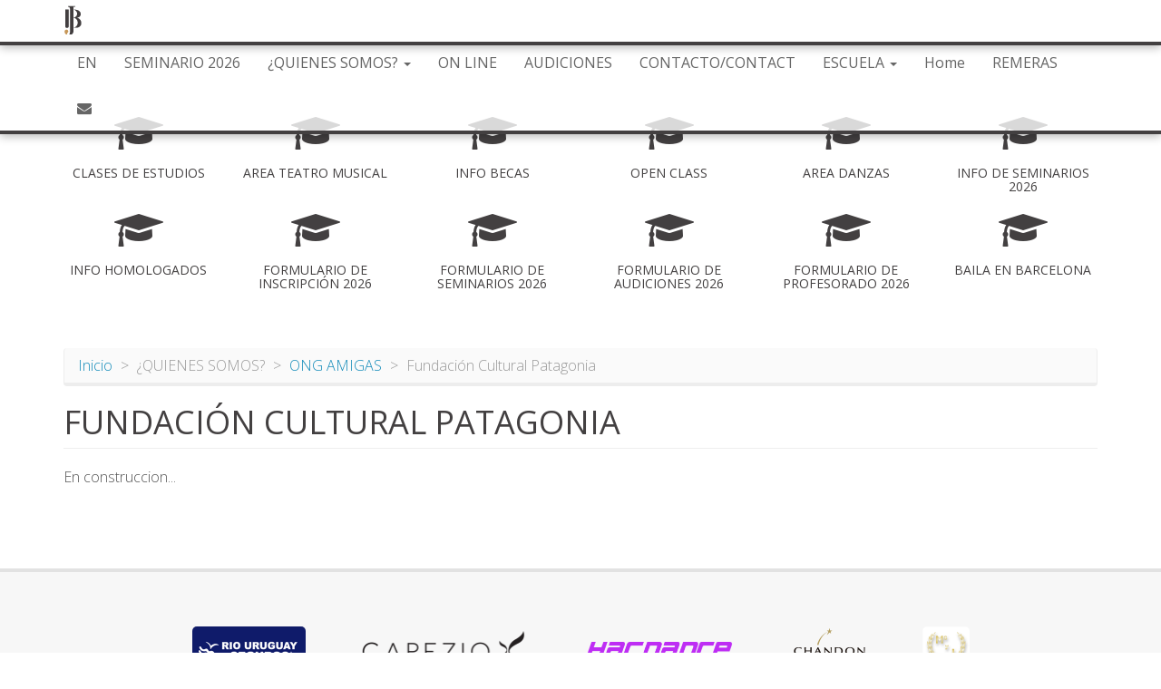

--- FILE ---
content_type: text/html; charset=utf-8
request_url: http://fundacionjuliobocca.org.ar/es/quienes-somos/ong-amigas/fundacion-cultural-patagonia
body_size: 13240
content:
<!DOCTYPE html>
<html lang="es" dir="ltr" prefix="content: http://purl.org/rss/1.0/modules/content/ dc: http://purl.org/dc/terms/ foaf: http://xmlns.com/foaf/0.1/ og: http://ogp.me/ns# rdfs: http://www.w3.org/2000/01/rdf-schema# sioc: http://rdfs.org/sioc/ns# sioct: http://rdfs.org/sioc/types# skos: http://www.w3.org/2004/02/skos/core# xsd: http://www.w3.org/2001/XMLSchema#">
<head>
<!-- Google Tag Manager -->
<script>(function(w,d,s,l,i){w[l]=w[l]||[];w[l].push({'gtm.start':
new Date().getTime(),event:'gtm.js'});var f=d.getElementsByTagName(s)[0],
j=d.createElement(s),dl=l!='dataLayer'?'&l='+l:'';j.async=true;j.src=
'https://www.googletagmanager.com/gtm.js?id='+i+dl;f.parentNode.insertBefore(j,f);
})(window,document,'script','dataLayer','GTM-NTFZF29');</script>
<!-- End Google Tag Manager -->
<!-- Google tag (gtag.js) -->
<script async src="https://www.googletagmanager.com/gtag/js?id=G-0FN39SZE3M"></script>
<script>
  window.dataLayer = window.dataLayer || [];
  function gtag(){dataLayer.push(arguments);}
  gtag('js', new Date());

  gtag('config', 'G-0FN39SZE3M');
</script>
  <link rel="profile" href="http://www.w3.org/1999/xhtml/vocab" />
  <meta name="viewport" content="width=device-width, initial-scale=1.0 user-scalable=no">
  <meta http-equiv="Content-Type" content="text/html; charset=utf-8" />
<meta name="Generator" content="Drupal 7 (http://drupal.org)" />
<link rel="canonical" href="/es/quienes-somos/ong-amigas/fundacion-cultural-patagonia" />
<link rel="shortlink" href="/es/node/549" />
<link rel="shortcut icon" href="http://fundacionjuliobocca.org.ar/sites/all/themes/fjb/favicon.ico" type="image/vnd.microsoft.icon" />
  <title>Fundación Cultural Patagonia | Fundación Julio Bocca</title>
  <style>
@import url("http://fundacionjuliobocca.org.ar/modules/system/system.base.css?s0wibx");
</style>
<style>
@import url("http://fundacionjuliobocca.org.ar/sites/all/modules/jquery_update/replace/ui/themes/base/minified/jquery.ui.core.min.css?s0wibx");
@import url("http://fundacionjuliobocca.org.ar/sites/all/modules/jquery_update/replace/ui/themes/base/minified/jquery.ui.theme.min.css?s0wibx");
</style>
<style>
@import url("http://fundacionjuliobocca.org.ar/sites/all/modules/colorbox_node/colorbox_node.css?s0wibx");
@import url("http://fundacionjuliobocca.org.ar/modules/field/theme/field.css?s0wibx");
@import url("http://fundacionjuliobocca.org.ar/modules/node/node.css?s0wibx");
@import url("http://fundacionjuliobocca.org.ar/sites/all/modules/youtube/css/youtube.css?s0wibx");
@import url("http://fundacionjuliobocca.org.ar/sites/all/modules/views/css/views.css?s0wibx");
@import url("http://fundacionjuliobocca.org.ar/sites/all/modules/back_to_top/css/back_to_top.css?s0wibx");
@import url("http://fundacionjuliobocca.org.ar/sites/all/modules/ckeditor/css/ckeditor.css?s0wibx");
</style>
<style>
@import url("http://fundacionjuliobocca.org.ar/sites/all/modules/colorbox/styles/stockholmsyndrome/colorbox_style.css?s0wibx");
@import url("http://fundacionjuliobocca.org.ar/sites/all/modules/ctools/css/ctools.css?s0wibx");
</style>
<link type="text/css" rel="stylesheet" href="https://cdn.jsdelivr.net/npm/bootswatch@3.3.7/lumen/bootstrap.css" media="all" />
<link type="text/css" rel="stylesheet" href="https://cdn.jsdelivr.net/npm/@unicorn-fail/drupal-bootstrap-styles@0.0.2/dist/3.3.6/7.x-3.x/drupal-bootstrap-lumen.css" media="all" />
<style>
@import url("http://fundacionjuliobocca.org.ar/sites/all/themes/fjb/css/jquery.smartmenus.bootstrap.css?s0wibx");
@import url("http://fundacionjuliobocca.org.ar/sites/all/themes/fjb/css/font-awesome.min.css?s0wibx");
@import url("http://fundacionjuliobocca.org.ar/sites/all/themes/fjb/css/style.css?s0wibx");
</style>
  <!-- HTML5 element support for IE6-8 -->
  <!--[if lt IE 9]>
    <script src="https://cdn.jsdelivr.net/html5shiv/3.7.3/html5shiv-printshiv.min.js"></script>
  <![endif]-->
  <script src="//code.jquery.com/jquery-1.10.2.min.js"></script>
<script>window.jQuery || document.write("<script src='/sites/all/modules/jquery_update/replace/jquery/1.10/jquery.min.js'>\x3C/script>")</script>
<script src="http://fundacionjuliobocca.org.ar/misc/jquery-extend-3.4.0.js?v=1.10.2"></script>
<script src="http://fundacionjuliobocca.org.ar/misc/jquery-html-prefilter-3.5.0-backport.js?v=1.10.2"></script>
<script src="http://fundacionjuliobocca.org.ar/misc/jquery.once.js?v=1.2"></script>
<script src="http://fundacionjuliobocca.org.ar/misc/drupal.js?s0wibx"></script>
<script src="//code.jquery.com/ui/1.10.2/jquery-ui.min.js"></script>
<script>window.jQuery.ui || document.write("<script src='/sites/all/modules/jquery_update/replace/ui/ui/minified/jquery-ui.min.js'>\x3C/script>")</script>
<script src="http://fundacionjuliobocca.org.ar/misc/ajax.js?v=7.82"></script>
<script src="http://fundacionjuliobocca.org.ar/sites/all/modules/jquery_update/js/jquery_update.js?v=0.0.1"></script>
<script src="https://cdn.jsdelivr.net/npm/bootstrap@3.3.7/dist/js/bootstrap.js"></script>
<script src="http://fundacionjuliobocca.org.ar/sites/all/modules/back_to_top/js/back_to_top.js?s0wibx"></script>
<script src="http://fundacionjuliobocca.org.ar/userfiles/languages/es_9a0DdJvD7bLw8NM3My6oHiG86i8xURG6mYkxtUPgs2Q.js?s0wibx"></script>
<script src="http://fundacionjuliobocca.org.ar/sites/all/libraries/colorbox/jquery.colorbox-min.js?s0wibx"></script>
<script src="http://fundacionjuliobocca.org.ar/sites/all/modules/colorbox/js/colorbox.js?s0wibx"></script>
<script src="http://fundacionjuliobocca.org.ar/sites/all/modules/colorbox/styles/stockholmsyndrome/colorbox_style.js?s0wibx"></script>
<script src="http://fundacionjuliobocca.org.ar/sites/all/modules/colorbox/js/colorbox_load.js?s0wibx"></script>
<script src="http://fundacionjuliobocca.org.ar/sites/all/modules/colorbox/js/colorbox_inline.js?s0wibx"></script>
<script src="http://fundacionjuliobocca.org.ar/sites/all/themes/bootstrap/js/misc/_progress.js?v=7.82"></script>
<script src="http://fundacionjuliobocca.org.ar/sites/all/modules/colorbox_node/colorbox_node.js?s0wibx"></script>
<script src="http://fundacionjuliobocca.org.ar/sites/all/themes/fjb/js/jquery.smartmenus.js?s0wibx"></script>
<script src="http://fundacionjuliobocca.org.ar/sites/all/themes/fjb/js/jquery.smartmenus.bootstrap.js?s0wibx"></script>
<script src="http://fundacionjuliobocca.org.ar/sites/all/themes/bootstrap/js/misc/ajax.js?s0wibx"></script>
<script>jQuery.extend(Drupal.settings, {"basePath":"\/","pathPrefix":"es\/","ajaxPageState":{"theme":"fjb","theme_token":"y-VhCuS5uvELwE8zagD5HPTdOdwCoXKfi9tHJi53HWc","jquery_version":"1.10","js":{"sites\/all\/themes\/bootstrap\/js\/bootstrap.js":1,"\/\/code.jquery.com\/jquery-1.10.2.min.js":1,"0":1,"misc\/jquery-extend-3.4.0.js":1,"misc\/jquery-html-prefilter-3.5.0-backport.js":1,"misc\/jquery.once.js":1,"misc\/drupal.js":1,"\/\/code.jquery.com\/ui\/1.10.2\/jquery-ui.min.js":1,"1":1,"misc\/ajax.js":1,"sites\/all\/modules\/jquery_update\/js\/jquery_update.js":1,"https:\/\/cdn.jsdelivr.net\/npm\/bootstrap@3.3.7\/dist\/js\/bootstrap.js":1,"sites\/all\/modules\/back_to_top\/js\/back_to_top.js":1,"public:\/\/languages\/es_9a0DdJvD7bLw8NM3My6oHiG86i8xURG6mYkxtUPgs2Q.js":1,"sites\/all\/libraries\/colorbox\/jquery.colorbox-min.js":1,"sites\/all\/modules\/colorbox\/js\/colorbox.js":1,"sites\/all\/modules\/colorbox\/styles\/stockholmsyndrome\/colorbox_style.js":1,"sites\/all\/modules\/colorbox\/js\/colorbox_load.js":1,"sites\/all\/modules\/colorbox\/js\/colorbox_inline.js":1,"sites\/all\/themes\/bootstrap\/js\/misc\/_progress.js":1,"sites\/all\/modules\/colorbox_node\/colorbox_node.js":1,"sites\/all\/themes\/fjb\/js\/jquery.smartmenus.js":1,"sites\/all\/themes\/fjb\/js\/jquery.smartmenus.bootstrap.js":1,"sites\/all\/themes\/bootstrap\/js\/misc\/ajax.js":1},"css":{"modules\/system\/system.base.css":1,"misc\/ui\/jquery.ui.core.css":1,"misc\/ui\/jquery.ui.theme.css":1,"sites\/all\/modules\/colorbox_node\/colorbox_node.css":1,"modules\/field\/theme\/field.css":1,"modules\/node\/node.css":1,"sites\/all\/modules\/youtube\/css\/youtube.css":1,"sites\/all\/modules\/views\/css\/views.css":1,"sites\/all\/modules\/back_to_top\/css\/back_to_top.css":1,"sites\/all\/modules\/ckeditor\/css\/ckeditor.css":1,"sites\/all\/modules\/colorbox\/styles\/stockholmsyndrome\/colorbox_style.css":1,"sites\/all\/modules\/ctools\/css\/ctools.css":1,"https:\/\/cdn.jsdelivr.net\/npm\/bootswatch@3.3.7\/lumen\/bootstrap.css":1,"https:\/\/cdn.jsdelivr.net\/npm\/@unicorn-fail\/drupal-bootstrap-styles@0.0.2\/dist\/3.3.6\/7.x-3.x\/drupal-bootstrap-lumen.css":1,"sites\/all\/themes\/fjb\/css\/jquery.smartmenus.bootstrap.css":1,"sites\/all\/themes\/fjb\/css\/font-awesome.min.css":1,"sites\/all\/themes\/fjb\/css\/style.css":1}},"colorbox":{"opacity":"0.85","current":"{current} of {total}","previous":"\u00ab Prev","next":"Next \u00bb","close":"Close","maxWidth":"98%","maxHeight":"98%","fixed":true,"mobiledetect":false,"mobiledevicewidth":"480px","file_public_path":"\/userfiles","specificPagesDefaultValue":"admin*\nimagebrowser*\nimg_assist*\nimce*\nnode\/add\/*\nnode\/*\/edit\nprint\/*\nprintpdf\/*\nsystem\/ajax\nsystem\/ajax\/*"},"jcarousel":{"ajaxPath":"\/es\/jcarousel\/ajax\/views"},"back_to_top":{"back_to_top_button_trigger":"100","back_to_top_button_text":"Back to top","#attached":{"library":[["system","ui"]]}},"colorbox_node":{"width":"600px","height":"600px"},"bootstrap":{"anchorsFix":"0","anchorsSmoothScrolling":"0","formHasError":1,"popoverEnabled":0,"popoverOptions":{"animation":1,"html":0,"placement":"right","selector":"","trigger":"click","triggerAutoclose":1,"title":"","content":"","delay":0,"container":"body"},"tooltipEnabled":0,"tooltipOptions":{"animation":1,"html":0,"placement":"auto left","selector":"","trigger":"hover focus","delay":0,"container":"body"}}});</script>
</head>
<body class="navbar-is-fixed-top html not-front not-logged-in no-sidebars page-node page-node- page-node-549 node-type-page i18n-es">
<!-- Google Tag Manager (noscript) -->
<noscript><iframe src="https://www.googletagmanager.com/ns.html?id=GTM-NTFZF29"
height="0" width="0" style="display:none;visibility:hidden"></iframe></noscript>
<!-- End Google Tag Manager (noscript) -->
  <div id="skip-link">
    <a href="#main-content" class="element-invisible element-focusable">Pasar al contenido principal</a>
  </div>
    <header id="navbar" role="banner" class="navbar navbar-fixed-top navbar-default">
  <div class="container">
    <div class="navbar-header">
              <a class="logo navbar-btn pull-left" href="/es" title="Inicio">
          <img src="http://fundacionjuliobocca.org.ar/sites/all/themes/fjb/logo.png" alt="Inicio" />
        </a>
      
              <a class="name navbar-brand" href="/es" title="Inicio">Fundación Julio Bocca</a>
      
              <button type="button" class="navbar-toggle" data-toggle="collapse" data-target="#navbar-collapse">
          <span class="sr-only">Toggle navigation</span>
          <span class="icon-bar"></span>
          <span class="icon-bar"></span>
          <span class="icon-bar"></span>
        </button>
          </div>

          <div class="navbar-collapse collapse" id="navbar-collapse">
        <nav role="navigation">
                      <ul class="menu nav navbar-nav"><li class="first leaf"><a href="/es/english">EN</a></li>
<li class="collapsed"><a href="/es/seminario-verano-2026">SEMINARIO 2026</a></li>
<li class="expanded active-trail active dropdown"><a class="active-trail dropdown-toggle nolink" data-target="#" tabindex="0">¿QUIENES SOMOS? <span class="caret"></span></a><ul class="dropdown-menu"><li class="first expanded dropdown"><a data-target="#" class="dropdown-toggle nolink" tabindex="0">25 AÑOS FJB <span class="caret"></span></a><ul class="dropdown-menu"><li class="first last expanded dropdown"><a href="/es/quienes-somos/25-anos-fjb/junta-directiva" data-target="#" class="dropdown-toggle">JUNTA DIRECTIVA <span class="caret"></span></a><ul class="dropdown-menu"><li class="first collapsed"><a href="/es/quienes-somos/direccion-general-de-la-fundacion-julio-bocca">DIRECCION GENERAL DE LA FUNDACION JULIO BOCCA</a></li>
<li class="collapsed"><a href="/es/quienes-somos/25-anos-fjb/junta-directiva/staff-honorario">STAFF HONORARIO</a></li>
<li class="last leaf"><a href="/es/quienes-somos/25-anos-fjb/junta-directiva/escuela-direccion-artistica-academica">ESCUELA DIRECCIÓN ARTÍSTICA &amp; ACADÉMICA</a></li>
</ul></li>
</ul></li>
<li class="leaf"><a href="/es/quienes-somos/julio-bocca">JULIO BOCCA</a></li>
<li class="leaf"><a href="/es/quienes-somos/prodanza">PRODANZA</a></li>
<li class="leaf"><a href="/es/quienes-somos/mecenazgo">MECENAZGO</a></li>
<li class="expanded dropdown"><a href="/es/quienes-somos/programa-apadrinarte" data-target="#" class="dropdown-toggle">PROGRAMA "Apadrinarte" <span class="caret"></span></a><ul class="dropdown-menu"><li class="first leaf"><a href="/es/quienes-somos/programa-apadrinarte/ariel-wilner">Ariel Wilner</a></li>
<li class="leaf"><a href="/es/quienes-somos/programa-apadrinarte/donacion-charla-julio-bocca">DONACIÓN CHARLA JULIO BOCCA</a></li>
<li class="last leaf"><a href="/es/quienes-somos/programa-apadrinarte/paloma-mejia">Paloma Mejia</a></li>
</ul></li>
<li class="expanded active-trail active dropdown"><a href="/es/quienes-somos/ong-amigas" class="active-trail dropdown-toggle" data-target="#">ONG AMIGAS <span class="caret"></span></a><ul class="dropdown-menu"><li class="first leaf"><a href="https://www.aldeasinfantiles.org.ar/">Aldeas Infantiles SOS</a></li>
<li class="leaf"><a href="/es/quienes-somos/ong-amigas/hogar-granja-esperanza">Hogar Granja Esperanza</a></li>
<li class="leaf"><a href="/es/quienes-somos/ong-amigas/alma">A.L.M.A</a></li>
<li class="leaf"><a href="/es/quienes-somos/ong-amigas/asociacion-pilares">Asociacion Pilares</a></li>
<li class="leaf"><a href="/es/quienes-somos/ong-amigas/asociacion-acer">Asociación Acer</a></li>
<li class="leaf"><a href="/es/quienes-somos/ong-amigas/bisblick-talento-joven">Bisblick - Talento Joven</a></li>
<li class="leaf"><a href="/es/quienes-somos/ong-amigas/centro-de-dia-arcangel-gabriel">Centro de Día Arcángel Gabriel</a></li>
<li class="leaf"><a href="/es/quienes-somos/ong-amigas/fupea">FuPeA</a></li>
<li class="leaf"><a href="/es/quienes-somos/ong-amigas/fundacion-grano-de-mostaza">Fundacion Grano de Mostaza</a></li>
<li class="leaf active-trail active active"><a href="/es/quienes-somos/ong-amigas/fundacion-cultural-patagonia" class="active-trail active">Fundación Cultural Patagonia</a></li>
<li class="leaf"><a href="/es/quienes-somos/ong-amigas/fundacion-fe-y-alegria">Fundación Fe y Alegria</a></li>
<li class="leaf"><a href="/es/quienes-somos/ong-amigas/fundacion-horacio-zorraquin">Fundación Horacio Zorraquín</a></li>
<li class="leaf"><a href="/es/quienes-somos/ong-amigas/fundacion-un-nuevo-comienzo">Fundación un Nuevo Comienzo</a></li>
<li class="leaf"><a href="/es/quienes-somos/ong-amigas/las-ilusiones">Las Ilusiones</a></li>
<li class="leaf"><a href="/es/quienes-somos/ong-amigas/manos-en-accion">Manos en acción</a></li>
<li class="last leaf"><a href="/es/quienes-somos/ong-amigas/patronato-de-la-infancia">Patronato de la infancia</a></li>
</ul></li>
<li class="expanded dropdown"><a href="/es/quienes-somos/galas-solidarias" data-target="#" class="dropdown-toggle">GALAS <span class="caret"></span></a><ul class="dropdown-menu"><li class="first leaf"><a href="/es/quienes-somos/galas/sobre-la-compania-fjb">Sobre la compañía FJB</a></li>
<li class="last leaf"><a href="/es/quienes-somos/galas/agenda-2025">AGENDA 2025</a></li>
</ul></li>
<li class="leaf"><a href="/es/quienes-somos/mision-social">MISIÓN SOCIAL</a></li>
<li class="last leaf"><a href="/es/quienes-somos/trabaja-con-nosotros">TRABAJA CON NOSOTROS</a></li>
</ul></li>
<li class="collapsed"><a href="/es/line">ON LINE</a></li>
<li class="collapsed"><a href="/es/audiciones">AUDICIONES</a></li>
<li class="leaf"><a href="/es/contactocontact">CONTACTO/CONTACT</a></li>
<li class="expanded dropdown"><a data-target="#" class="dropdown-toggle nolink" tabindex="0">ESCUELA <span class="caret"></span></a><ul class="dropdown-menu"><li class="first collapsed"><a href="/es/escuela/becas-generales">BECAS GENERALES</a></li>
<li class="collapsed"><a href="/es/escuela/area-danzas">AREA DANZAS</a></li>
<li class="collapsed"><a href="/es/escuela/area-teatro-musical">ÁREA TEATRO MUSICAL</a></li>
<li class="collapsed"><a href="/es/escuela/fotos">FOTOS</a></li>
<li class="leaf"><span class="separator"><hr></span></li>
<li class="expanded dropdown"><a href="/es/escuela/red-oficial" data-target="#" class="dropdown-toggle">RED OFICIAL <span class="caret"></span></a><ul class="dropdown-menu"><li class="first leaf"><a href="/es/red-oficial/actualizacion-docente-line">ACTUALIZACIÓN  DOCENTE ON LINE</a></li>
<li class="leaf"><a href="/es/red-oficial/certificado-nivelacion-individual">CERTIFICADO NIVELACION INDIVIDUAL</a></li>
<li class="collapsed"><a href="/es/escuela/red-oficial/quiero-homologar-mi-estudio">Quiero HOMOLOGAR MI ESTUDIO</a></li>
<li class="leaf"><a href="/es/node">Seminarios exclusivos Estudios Homologados</a></li>
<li class="leaf"><a href="/es/red-oficial/san-pedro-jujuy">Jujuy</a></li>
<li class="expanded dropdown"><a href="/es/node" data-target="#" class="dropdown-toggle">Tucuman <span class="caret"></span></a><ul class="dropdown-menu"><li class="first leaf"><a href="/es/red-oficial/tucuman/san-miguel-de-tucuman">SAN MIGUEL DE TUCUMAN</a></li>
<li class="leaf"><a href="/es/red-oficial/tucuman/tucuman-monteros">TUCUMAN MONTEROS</a></li>
<li class="last leaf"><a href="/es/red-oficial/tucuman/tucuman-trinidad">TUCUMAN TRINIDAD</a></li>
</ul></li>
<li class="leaf"><a href="/es/escuela/red-oficial/catamarca-danza">CATAMARCA DANZA</a></li>
<li class="collapsed"><a href="/es/red-oficial/san-juan">SAN JUAN</a></li>
<li class="collapsed"><a href="/es/escuela/red-oficial/chaco">Chaco</a></li>
<li class="expanded dropdown"><a href="/es/red-oficial/entre-rios" data-target="#" class="dropdown-toggle">Entre Rios <span class="caret"></span></a><ul class="dropdown-menu"><li class="first last leaf"><a href="/es/red-oficial/entre-rios/entre-rios-gualeguay">ENTRE RIOS GUALEGUAY</a></li>
</ul></li>
<li class="expanded dropdown"><a href="/es/node" data-target="#" class="dropdown-toggle">Santa Fe <span class="caret"></span></a><ul class="dropdown-menu"><li class="first leaf"><a href="/es/red-oficial/santa-fe/santa-fe-galvez">SANTA FE - GALVÉZ</a></li>
<li class="leaf"><a href="/es/red-oficial/santa-fe/santa-fe-rafaela">SANTA FE - RAFAELA</a></li>
<li class="leaf"><a href="/es/red-oficial/santa-fe/santa-fe-capital">SANTA FE CAPITAL</a></li>
<li class="leaf"><a href="/es/red-oficial/santa-fe/santa-fe-rosario">SANTA FE ROSARIO</a></li>
<li class="last leaf"><a href="/es/escuela/red-oficial/santa-fe/venado-tuerto">VENADO TUERTO</a></li>
</ul></li>
<li class="expanded dropdown"><a href="/es/node" data-target="#" class="dropdown-toggle">Cordoba <span class="caret"></span></a><ul class="dropdown-menu"><li class="first leaf"><a href="/es/red-oficial/cordoba/cordoba-bell-ville">CORDOBA BELL VILLE</a></li>
<li class="leaf"><a href="/es/red-oficial/cordoba/cordoba-villa-dolores">CORDOBA VILLA DOLORES</a></li>
<li class="leaf"><a href="/es/red-oficial/cordoba/cordoba-capital">CORDOBA CAPITAL</a></li>
<li class="leaf"><a href="/es/red-oficial/cordoba/cordoba-rio-iii">CORDOBA RIO III</a></li>
<li class="leaf"><a href="/es/red-oficial/cordoba/pilar-cordoba">PILAR CORDOBA</a></li>
<li class="last collapsed"><a href="/es/red-oficial/cordoba/villa-del-rosario-cordoba">VILLA DEL ROSARIO CORDOBA</a></li>
</ul></li>
<li class="expanded dropdown"><a href="/es/node" data-target="#" class="dropdown-toggle">Buenos Aires <span class="caret"></span></a><ul class="dropdown-menu"><li class="first leaf"><a href="/es/red-oficial/buenos-aires/bs-moron">BS AS MORON</a></li>
<li class="leaf"><a href="/es/red-oficial/buenos-aires/bs-del-viso">BS AS DEL VISO</a></li>
<li class="leaf"><a href="/es/red-oficial/buenos-aires/bs-junin">BS AS JUNIN</a></li>
<li class="leaf"><a href="/es/red-oficial/buenos-aires/bs-lanus">BS AS LANUS</a></li>
<li class="leaf"><a href="/es/red-oficial/buenos-aires/bs-partido-de-la-costa-mar-de-ajo">BS AS MAR DE AJO</a></li>
<li class="collapsed"><a href="/es/red-oficial/buenos-aires/bs-olavarria">BS AS OLAVARRIA</a></li>
<li class="leaf"><a href="/es/red-oficial/buenos-aires/avellaneda">BS AS AVELLANEDA</a></li>
<li class="leaf"><a href="/es/red-oficial/buenos-aires/moreno">BS AS MORENO</a></li>
<li class="leaf"><a href="/es/red-oficial/buenos-aires/ensenada">ENSENADA</a></li>
<li class="leaf"><a href="/es/red-oficial/buenos-aires/bs-caba-barrio-31">BS AS CABA BARRIO 31</a></li>
<li class="leaf"><a href="/es/escuela/red-oficial/buenos-aires/chapadmalal">BS AS CHAPADMALAL</a></li>
<li class="leaf"><a href="/es/escuela/red-oficial/buenos-aires/bs-chivilcoy">BS AS CHIVILCOY</a></li>
<li class="leaf"><a href="/es/escuela/red-oficial/buenos-aires/bs-florencio-varela">BS AS FLORENCIO VARELA</a></li>
<li class="leaf"><a href="/es/red-oficial/buenos-aires/bs-florencio-varela-devant">BS AS FLORENCIO VARELA DEVANT</a></li>
<li class="leaf"><a href="/es/red-oficial/buenos-aires/la-plata">BS AS LA PLATA</a></li>
<li class="leaf"><a href="/es/escuela/red-oficial/buenos-aires/bs-longchamps">BS AS LONGCHAMPS</a></li>
<li class="leaf"><a href="/es/red-oficial/buenos-aires/bs-monte-grande">BS AS MONTE GRANDE</a></li>
<li class="leaf"><a href="/es/red-oficial/buenos-aires/bs-navarro">BS AS NAVARRO</a></li>
<li class="leaf"><a href="/es/escuela/red-oficial/buenos-aires/bs-valentin-alsina">BS AS VALENTÍN ALSINA</a></li>
<li class="leaf"><a href="/es/escuela/red-oficial/buenos-aires/bs-norberto-de-la-riestra">BS AS  Norberto de la Riestra</a></li>
<li class="last leaf"><a href="/es/escuela/red-oficial/buenos-aires/bs-quilmes">QUILMES</a></li>
</ul></li>
<li class="expanded dropdown"><a href="/es/red-oficial/neuquen" data-target="#" class="dropdown-toggle">Neuquen <span class="caret"></span></a><ul class="dropdown-menu"><li class="first leaf"><a href="/es/red-oficial/neuquen/neuquen-capital">NEUQUEN CAPITAL</a></li>
<li class="leaf"><a href="/es/red-oficial/neuquen/san-martin-de-los-andes">SAN MARTIN DE LOS ANDES</a></li>
<li class="leaf"><a href="/es/red-oficial/neuquen/villa-la-angostura">VILLA LA ANGOSTURA</a></li>
<li class="last leaf"><a href="/es/red-oficial/neuquen/zapala">ZAPALA</a></li>
</ul></li>
<li class="expanded dropdown"><a href="/es/red-oficial/rio-negro" data-target="#" class="dropdown-toggle">Rio Negro <span class="caret"></span></a><ul class="dropdown-menu"><li class="first leaf"><a href="/es/red-oficial/san-carlos-de-bariloche">SAN CARLOS DE BARILOCHE</a></li>
<li class="leaf"><a href="/es/red-oficial/rio-negro/cipolletti">CIPOLLETTI</a></li>
<li class="last leaf"><a href="/es/red-oficial/rio-negro/cinco-saltos">CINCO SALTOS</a></li>
</ul></li>
<li class="leaf"><a href="/es/red-oficial/chubut-trelew">Chubut (Trelew)</a></li>
<li class="expanded dropdown"><a data-target="#" class="dropdown-toggle nolink" tabindex="0">Santa Cruz <span class="caret"></span></a><ul class="dropdown-menu"><li class="first leaf"><a href="/es/red-oficial/santa-cruz/santa-cruz-rio-turbio">SANTA CRUZ  Rio Turbio -</a></li>
<li class="collapsed"><a href="/es/red-oficial/santa-cruz/santa-cruz-caleta-olivia">SANTA CRUZ CALETA OLIVIA</a></li>
<li class="last leaf"><a href="/es/red-oficial/santa-cruz/el-calafate">EL CALAFATE</a></li>
</ul></li>
<li class="expanded dropdown"><a href="/es/red-oficial/ecuador" data-target="#" class="dropdown-toggle">ECUADOR <span class="caret"></span></a><ul class="dropdown-menu"><li class="first leaf"><a href="/es/red-oficial/ecuador/guayaquil">GUAYAQUIL</a></li>
<li class="last leaf"><a href="/es/red-oficial/ecuador/ecuador-quito">ECUADOR QUITO</a></li>
</ul></li>
<li class="expanded dropdown"><a href="/es/red-oficial/peru" data-target="#" class="dropdown-toggle">PERU <span class="caret"></span></a><ul class="dropdown-menu"><li class="first leaf"><a href="/es/red-oficial/peru/peru-arequipa">PERU AREQUIPA</a></li>
<li class="leaf"><a href="/es/red-oficial/peru/wara-cano-lima">WARA CANO LIMA</a></li>
<li class="leaf"><a href="/es/red-oficial/peru/lima-peru">MAS ARTE LIMA PERU</a></li>
<li class="last leaf"><a href="/es/red-oficial/peru/lima">LIMA</a></li>
</ul></li>
<li class="expanded dropdown"><a href="/es/red-oficial/uruguay" data-target="#" class="dropdown-toggle">URUGUAY <span class="caret"></span></a><ul class="dropdown-menu"><li class="first leaf"><a href="/es/red-oficial/uruguay/uruguay-soriano">URUGUAY  SORIANO</a></li>
<li class="leaf"><a href="/es/red-oficial/uruguay/uruguay-maldonado">URUGUAY MALDONADO</a></li>
<li class="leaf"><a href="/es/red-oficial/uruguay/uruguay-montevideo-11700">URUGUAY MONTEVIDEO 11700</a></li>
<li class="leaf"><a href="/es/red-oficial/uruguay/uruguay-montevideo-12400">URUGUAY MONTEVIDEO 12400</a></li>
<li class="last leaf"><a href="/es/red-oficial/uruguay/fouette-rocha">FOUETTE ROCHA</a></li>
</ul></li>
<li class="leaf"><a href="/es/escuela/red-oficial/catamarca-tm">CATAMARCA TM</a></li>
<li class="collapsed"><a href="/es/red-oficial/italia">ITALIA</a></li>
<li class="leaf"><a href="/es/red-oficial/mendoza">MENDOZA</a></li>
<li class="leaf"><a href="/es/red-oficial/mendoza-0">MENDOZA</a></li>
<li class="collapsed"><a href="/es/red-oficial/mexico">MÉXICO</a></li>
<li class="leaf"><a href="/es/escuela/red-oficial/paraguay">PARAGUAY</a></li>
<li class="leaf"><a href="/es/escuela/red-oficial/resistencia-chaco">RESISTENCIA CHACO</a></li>
<li class="leaf"><a href="/es/red-oficial/san-luis-villa-mercedes">SAN LUIS VILLA MERCEDES</a></li>
<li class="leaf"><a href="/es/escuela/red-oficial/tierra-del-fuego">TIERRA DEL FUEGO</a></li>
<li class="last leaf"><a href="/es/red-oficial/formosa-capital">FORMOSA CAPITAL</a></li>
</ul></li>
<li class="expanded dropdown"><a href="/es/escuela/clase-estudio" data-target="#" class="dropdown-toggle">CLASES DE ESTUDIO <span class="caret"></span></a><ul class="dropdown-menu"><li class="first leaf"><a href="/es/escuela/clases-de-estudio/adrian-seijas">ADRIAN SEIJAS</a></li>
<li class="leaf"><a href="/es/escuela/clases-de-estudio/daniel-negroni">DANIEL NEGRONI</a></li>
<li class="leaf"><a href="/es/escuela/clases-de-estudio/open-class-2025">OPEN CLASS E.N.P 2025</a></li>
<li class="last leaf"><a href="/es/escuela/clases-de-estudio/tango">TANGO</a></li>
</ul></li>
<li class="leaf"><a href="/es/escuela/grilla-horaria-gral">GRILLA HORARIOS GRAL.</a></li>
<li class="expanded dropdown"><a href="/es/escuela/inscripcion-2026" data-target="#" class="dropdown-toggle">INSCRIPCIÓN 2026 <span class="caret"></span></a><ul class="dropdown-menu"><li class="first expanded dropdown"><a href="/es/escuela/inscripcion-2026/aranceles-2026" data-target="#" class="dropdown-toggle">ARANCELES 2026 <span class="caret"></span></a><ul class="dropdown-menu"><li class="first leaf"><a href="/es/matricula-2022/cuadro-tarifario-2022/datos-fiscales">DATOS FISCALES</a></li>
<li class="leaf"><a href="/es/escuela/inscripcion-2026/aranceles-2026/debito-automatico-bancario-2026">DÉBITO AUTOMÁTICO CREDICOOP 2026</a></li>
<li class="last leaf"><a href="/es/escuela/inscripcion/aranceles-2025/pago-exitoso">PAGO EXITOSO 2025</a></li>
</ul></li>
<li class="last collapsed"><a href="/es/escuela/inscripcion-2026/formas-de-pago-alternativas">PLATAFORMA DE PAGO</a></li>
</ul></li>
<li class="leaf"><a href="/es/escuela/condiciones-generales">Condiciones generales</a></li>
<li class="leaf"><a href="/es/escuela/staff-de-maestros">STAFF</a></li>
<li class="last leaf"><a href="/es/danza-tv">DANZA TV</a></li>
</ul></li>
<li class="leaf"><a href="/es/home">Home</a></li>
<li class="leaf"><a href="/es/remeras">REMERAS</a></li>
<li class="last leaf"><a href="/es/contact" class="fa fa-envelope"> </a></li>
</ul>                                      </nav>
      </div>
      </div>
</header>


<div class="main-container container">

  <header role="banner" id="page-header">
    
      <div class="region region-header">
    <section id="block-block-12" class="block block-block clearfix">

      
  <p>&nbsp;</p>
<div class="row">
	<div class="col-xs-6 col-md-4 col-lg-2" align="center"><a href="https://www.fundacionjuliobocca.org.ar/es/escuela/clase-estudio "><h5><i class="fa fa-graduation-cap fa-3x""></i><br><br>CLASES DE ESTUDIOS</h5></a></div>
        <div class="col-xs-6 col-md-4 col-lg-2" align="center"><a href="/es/escuela/area-teatro-musical"><h5><i class="fa fa-graduation-cap fa-3x""></i><br><br>AREA TEATRO MUSICAL</h5></a></div>
        <div class="col-xs-6 col-md-4 col-lg-2" align="center"><a href="/es/escuela/becas-generales"><h5><i class="fa fa-graduation-cap fa-3x"></i><br><br>INFO BECAS </h5></a></div>
        <div class="col-xs-6 col-md-4 col-lg-2" align="center"><a href="https://www.fundacionjuliobocca.org.ar/es/escuela/clases-de-estudio/open-class-2025"><h5><i class="fa fa-graduation-cap fa-3x""></i><br><br>OPEN CLASS </h5></a></div>
	<div class="col-xs-6 col-md-4 col-lg-2" align="center"><a href="/es/escuela/area-danzas"><h5><i class="fa fa-graduation-cap fa-3x""></i><br><br>AREA DANZAS</h5></a></div>
        <div class="col-xs-6 col-md-4 col-lg-2" align="center"><a href="https://www.fundacionjuliobocca.org.ar/es/seminario-verano-2026"><h5><i class="fa fa-graduation-cap fa-3x""></i><br><br>INFO de SEMINARIOS 2026</h5></a></div>
	<div class="col-xs-6 col-md-4 col-lg-2" align="center"><a href="/escuela/red-oficial/quiero-homologar-mi-estudio" target="_blank"><h5><i class="fa fa-graduation-cap fa-3x"></i><br><br>INFO HOMOLOGADOS</h5></a></div>
	<div class="col-xs-6 col-md-4 col-lg-2" align="center"><a href="https://docs.google.com/forms/d/e/1FAIpQLSdNcjngR6q4oTcnquU9iR1lXvMWyPuBsqWdk1X1MnJtXs1vfA/viewform"><h5><i class="fa fa-graduation-cap fa-3x""></i><br>  <br>FORMULARIO de INSCRIPCIÓN 2026</h5></a></div>
          <div class="col-xs-6 col-md-4 col-lg-2" align="center"><a href="https://docs.google.com/forms/d/e/1FAIpQLSdCdIui4D682L0aH-43Wplr6-iR5SDt9X0v4ucQAxs3PkMBdg/viewform"><h5><i class="fa fa-graduation-cap fa-3x""></i><br><br>FORMULARIO de SEMINARIOS 2026</h5></a></div>
          <div class="col-xs-6 col-md-4 col-lg-2" align="center"><a href="https://docs.google.com/forms/d/e/1FAIpQLScyoNfNGDvu3yYHWieC84TRPI_wdxrVAYEGz0VSULBpqujZLQ/viewform"><h5><i class="fa fa-graduation-cap fa-3x""></i><br><br>FORMULARIO de  AUDICIONES 2026</h5></a></div>
          <div class="col-xs-6 col-md-4 col-lg-2" align="center"><a href="https://docs.google.com/forms/d/e/1FAIpQLScWsHcWY61pkwnRZhluGVXc9db4t1R_X9h62Xi4Xuhp0kW-6w/viewform"><h5><i class="fa fa-graduation-cap fa-3x""></i><br>            <br>FORMULARIO de PROFESORADO 2026</h5></a></div>
        <div class="col-xs-6 col-md-4 col-lg-2" align="center"><a href="https://www.fundacionjuliobocca.org.ar/es/escuela/becas-2026/becas-barcelona-2026 "><h5><i class="fa fa-graduation-cap fa-3x""></i><br><br>BAILA en BARCELONA</h5></a></div>


</div>
<p>&nbsp;</p>
<p>&nbsp;</p>
</section>
  </div>
  </header> <!-- /#page-header -->

  <div class="row">

    
    <section class="col-sm-12">
            <ol class="breadcrumb"><li><a href="/es">Inicio</a></li>
<li><a class="nolink" tabindex="0">¿QUIENES SOMOS?</a></li>
<li><a href="/es/quienes-somos/ong-amigas" class="active-trail">ONG AMIGAS</a></li>
<li class="active">Fundación Cultural Patagonia</li>
</ol>      <a id="main-content"></a>
                    <h1 class="page-header">Fundación Cultural Patagonia</h1>
                                                          <div class="region region-content">
    <section id="block-system-main" class="block block-system clearfix">

      
  <article id="node-549" class="node node-page clearfix" about="/es/quienes-somos/ong-amigas/fundacion-cultural-patagonia" typeof="foaf:Document">
    <header>
            <span property="dc:title" content="Fundación Cultural Patagonia" class="rdf-meta element-hidden"></span><span property="sioc:num_replies" content="0" datatype="xsd:integer" class="rdf-meta element-hidden"></span>      </header>
    <div class="field field-name-body field-type-text-with-summary field-label-hidden"><div class="field-items"><div class="field-item even" property="content:encoded"><p>En construccion...</p>
</div></div></div>    </article>

</section>
<section id="block-views-videos-block" class="block block-views clearfix">

      
  <div class="view view-videos view-id-videos view-display-id-block view-dom-id-558c620c116d5f8b699a05f25e321c6c">
        
  
  
      <div class="view-content">
      

<div id="views-bootstrap-grid-1" class="views-bootstrap-grid-plugin-style">
  
          <div class="row">
                  <div class="col col-xs-12 col-sm-6 col-md-4 col-lg-3">
                      </div>

                                  </div>
    
  </div>
    </div>
  
  
  
  
  
  
</div>
</section>
  </div>
    </section>

    
  </div>
</div>

  <div class="auspiciantes">
    <div class="container">
        <div class="region region-ausp">
    <section id="block-views-auspiciantes-block" class="block block-views clearfix">

      
  <div class="view view-auspiciantes view-id-auspiciantes view-display-id-block view-dom-id-09e816534b838f3c62248615122d281d">
        
  
  
      <div class="view-content">
        <div>
      
          <a href="http://www.riouruguay.com.ar" target="_blank"><img typeof="foaf:Image" class="img-rounded img-responsive" src="http://fundacionjuliobocca.org.ar/userfiles/styles/red_solidaria/public/ausp-02.png?itok=DUxrgmff" width="250" height="100" alt="www.riouruguay.com.ar" title="Río Uruguay Seguros" /></a><a href="http://www.danstore.com.ar" target="_blank"><img typeof="foaf:Image" class="img-rounded img-responsive" src="http://fundacionjuliobocca.org.ar/userfiles/styles/red_solidaria/public/ausp-03.png?itok=5wRQaQgS" width="369" height="100" alt="www.danstore.com.ar" title="Capezio" /></a><a href="http://www.hardance.com" target="_blank"><img typeof="foaf:Image" class="img-rounded img-responsive" src="http://fundacionjuliobocca.org.ar/userfiles/styles/red_solidaria/public/ausp-04.png?itok=mMMEq6SV" width="341" height="100" alt="www.hardance.com" title="Hardance" /></a><a href="http://www.chandon.com.ar" target="_blank"><img typeof="foaf:Image" class="img-rounded img-responsive" src="http://fundacionjuliobocca.org.ar/userfiles/styles/red_solidaria/public/chandon.png?itok=b6pkTFXF" width="170" height="100" alt="www.chandon.com.ar" title="Chandon" /></a><a href="http://www.msyj.com.ar" target="_blank"><img typeof="foaf:Image" class="img-rounded img-responsive" src="http://fundacionjuliobocca.org.ar/userfiles/styles/red_solidaria/public/pdanza.png?itok=MdSkXG29" width="104" height="100" alt="www.msyj.com.ar" title="Ms y J para la danza" /></a><a href="https://www.comafi.com.ar/" target="_blank"><img typeof="foaf:Image" class="img-rounded img-responsive" src="http://fundacionjuliobocca.org.ar/userfiles/styles/red_solidaria/public/logo_banco_comafi_pos_iso_3_cm_1.png?itok=g-d9BolN" width="647" height="100" alt="https://www.comafi.com.ar/" title="ESPONSOR OFICIAL  " /></a><a href="https://www.facebook.com/fundacionjuliobocca/photos/pcb.3084819464906950/3084819241573639" target="_blank"><img typeof="foaf:Image" class="img-rounded img-responsive" src="http://fundacionjuliobocca.org.ar/userfiles/styles/red_solidaria/public/embajadores_por_la_paz.png?itok=wmC0IRZU" width="541" height="85" alt="https://www.facebook.com/FundacionJulioBocca/photos/pcb.3084819464906950/3084819241573639" title="EMBAJADORES POR LA PAZ " /></a><a href="https://acer.org.ar/" target="_blank"><img typeof="foaf:Image" class="img-rounded img-responsive" src="http://fundacionjuliobocca.org.ar/userfiles/styles/red_solidaria/public/acer.png?itok=peddKqTW" width="176" height="100" alt="https://acer.org.ar/" title="Asociación ACER" /></a><a href="https://www.alma-alzheimer.org.ar/" target="_blank"><img typeof="foaf:Image" class="img-rounded img-responsive" src="http://fundacionjuliobocca.org.ar/userfiles/styles/red_solidaria/public/alma.png?itok=J7Qj5CKi" width="101" height="100" alt="https://www.alma-alzheimer.org.ar/" title="A.L.M.A." /></a><a href="https://www.fundalc.org/" target="_blank"><img typeof="foaf:Image" class="img-rounded img-responsive" src="http://fundacionjuliobocca.org.ar/userfiles/styles/red_solidaria/public/fundalac.png?itok=3tj3b8HF" width="296" height="100" alt="https://www.fundalc.org/" title="fundalc" /></a><a href="http://www.fundacionunnuevocomienzo.org/" target="_blank"><img typeof="foaf:Image" class="img-rounded img-responsive" src="http://fundacionjuliobocca.org.ar/userfiles/styles/red_solidaria/public/nuevo-comienzo.png?itok=3JEiXU1R" width="299" height="100" alt="http://www.fundacionunnuevocomienzo.org/" title="Fundación un Nuevo Comienzo" /></a><a href="https://www.bisblick.org/" target="_blank"><img typeof="foaf:Image" class="img-rounded img-responsive" src="http://fundacionjuliobocca.org.ar/userfiles/styles/red_solidaria/public/talento-joven.png?itok=FNNqiqjj" width="296" height="100" alt="https://www.bisblick.org/" title="Bis Blick - Talento Joven" /></a><a href="https://www.serargentino.com/" target="_blank"><img typeof="foaf:Image" class="img-rounded img-responsive" src="http://fundacionjuliobocca.org.ar/userfiles/styles/red_solidaria/public/unnamed.png?itok=7R1r-fGF" width="475" height="100" alt="https://www.serargentino.com/" title="Ser Argentino" /></a><a href="http://www.manosenaccionargentina.org/" target="_blank"><img typeof="foaf:Image" class="img-rounded img-responsive" src="http://fundacionjuliobocca.org.ar/userfiles/styles/red_solidaria/public/logo_manos_curvas.png?itok=pYalQxSL" width="106" height="100" alt="http://www.manosenaccionargentina.org/" title="Manos en Acción" /></a><a href="https://patronatodelainfancia.org/" target="_blank"><img typeof="foaf:Image" class="img-rounded img-responsive" src="http://fundacionjuliobocca.org.ar/userfiles/styles/red_solidaria/public/patronato-logo._vectorizado.png?itok=hh7o5_mC" width="424" height="100" alt="https://patronatodelainfancia.org/" title="Patronato de la Infancia" /></a><a href="https://www.datcosoluciones.com.ar/" target="_blank"><img typeof="foaf:Image" class="img-rounded img-responsive" src="http://fundacionjuliobocca.org.ar/userfiles/styles/red_solidaria/public/datco-microsoft.png?itok=CU4iVrVh" width="339" height="51" alt="https://www.datcosoluciones.com.ar/" title="DATCO" /></a><a href="https://www.aldeasinfantiles.org.ar/ " target="_blank"><img typeof="foaf:Image" class="img-rounded img-responsive" src="http://fundacionjuliobocca.org.ar/userfiles/styles/red_solidaria/public/aldeas_infantiles_sos_ar_logo.jpg?itok=3MamFIqb" width="300" height="100" alt="https://www.aldeasinfantiles.org.ar/ " title="Aldeas Infantiles SOS" /></a><a href="http://milmileniosdepaz.org/" target="_blank"><img typeof="foaf:Image" class="img-rounded img-responsive" src="http://fundacionjuliobocca.org.ar/userfiles/styles/red_solidaria/public/diseno_sin_titulo_1.jpg?itok=ArRkas28" width="100" height="100" alt="http://milmileniosdepaz.org/" title="Mil Milenios de Paz" /></a><a href="http://milmileniosdepaz.org/" target="_blank"><img typeof="foaf:Image" class="img-rounded img-responsive" src="http://fundacionjuliobocca.org.ar/userfiles/styles/red_solidaria/public/hciepmmp-300x300.png?itok=alsr-GgF" width="100" height="100" alt="http://milmileniosdepaz.org/" /></a><a href="https://www.fundacionjuliobocca.org.ar/" target="_blank"><img typeof="foaf:Image" class="img-rounded img-responsive" src="http://fundacionjuliobocca.org.ar/userfiles/styles/red_solidaria/public/1_2.png?itok=UyIQY7Pf" width="100" height="100" alt="https://www.fundacionjuliobocca.org.ar/" title="METODO REGISTRADO" /></a><a href="http://milmileniosdepaz.org/" target="_blank"><img typeof="foaf:Image" class="img-rounded img-responsive" src="http://fundacionjuliobocca.org.ar/userfiles/styles/red_solidaria/public/bandera_de_la_paz_v1.1.png?itok=_EMphuAe" width="100" height="100" alt="http://milmileniosdepaz.org/" title="#" /></a><a href="https://bcndancenter.com/" target="_blank"><img typeof="foaf:Image" class="img-rounded img-responsive" src="http://fundacionjuliobocca.org.ar/userfiles/styles/red_solidaria/public/bcn_city_ballet.png?itok=LJa_YeVi" width="100" height="100" alt="https://bcndancenter.com/" title="#" /></a><a href="https://bcndancenter.com/" target="_blank"><img typeof="foaf:Image" class="img-rounded img-responsive" src="http://fundacionjuliobocca.org.ar/userfiles/styles/red_solidaria/public/bdc.png?itok=_fKkYa6z" width="348" height="100" alt="https://bcndancenter.com/" title="#" /></a><a href="https://bcndancenter.com/" target="_blank"><img typeof="foaf:Image" class="img-rounded img-responsive" src="http://fundacionjuliobocca.org.ar/userfiles/styles/red_solidaria/public/definitiu_en_color.png?itok=uTUX2cn3" width="100" height="100" alt="https://bcndancenter.com/" title="#" /></a><a href="https://drive.google.com/file/d/1tr9t8-vdzwlzdzcktj6qedh8rqmsjaxk/view?usp=sharing" target="_blank"><img typeof="foaf:Image" class="img-rounded img-responsive" src="http://fundacionjuliobocca.org.ar/userfiles/styles/red_solidaria/public/productora_turistica.jpg?itok=roETs4ZQ" width="102" height="100" alt="https://drive.google.com/file/d/1tR9t8-VdZwLZdZckTJ6qedh8RqMSjAXK/view?usp=sharing" title="#" /></a><a href="https://www.fundacionjuliobocca.org.ar/" target="_blank"><img typeof="foaf:Image" class="img-rounded img-responsive" src="http://fundacionjuliobocca.org.ar/userfiles/styles/red_solidaria/public/dance_tv_logo_png.png?itok=jD6APHeV" width="100" height="100" alt="https://www.fundacionjuliobocca.org.ar/" title="#" /></a><a href="https://www.fundacionjuliobocca.org.ar/" target="_blank"><img typeof="foaf:Image" class="img-rounded img-responsive" src="http://fundacionjuliobocca.org.ar/userfiles/styles/red_solidaria/public/unota.jpg?itok=EETKgyIl" width="100" height="100" alt="https://www.fundacionjuliobocca.org.ar/" title="#" /></a><a href="https://www.fundacionjuliobocca.org.ar/" target="_blank"><img typeof="foaf:Image" class="img-rounded img-responsive" src="http://fundacionjuliobocca.org.ar/userfiles/styles/red_solidaria/public/38.png?itok=GbJvqGQG" width="100" height="100" alt="https://www.fundacionjuliobocca.org.ar/" title="#" /></a><a href="https://www.fundacionjuliobocca.org.ar/" target="_blank"><img typeof="foaf:Image" class="img-rounded img-responsive" src="http://fundacionjuliobocca.org.ar/userfiles/styles/red_solidaria/public/6_5.png?itok=T2GInk8w" width="100" height="100" alt="https://www.fundacionjuliobocca.org.ar/" title="#" /></a><a href="https://www.fundacionjuliobocca.org.ar/" target="_blank"><img typeof="foaf:Image" class="img-rounded img-responsive" src="http://fundacionjuliobocca.org.ar/userfiles/styles/red_solidaria/public/34.png?itok=EoUxKmlX" width="100" height="100" alt="https://www.fundacionjuliobocca.org.ar/" title="#" /></a><a href="https://www.fundacionjuliobocca.org.ar/" target="_blank"><img typeof="foaf:Image" class="img-rounded img-responsive" src="http://fundacionjuliobocca.org.ar/userfiles/styles/red_solidaria/public/2560px-unesco_logo.svg_.png?itok=DU7kTAdh" width="134" height="100" alt="https://www.fundacionjuliobocca.org.ar/" title="#" /></a><a href="https://www.fundacionjuliobocca.org.ar/" target="_blank"><img typeof="foaf:Image" class="img-rounded img-responsive" src="http://fundacionjuliobocca.org.ar/userfiles/styles/red_solidaria/public/nancy_bocca.png?itok=TbKOh-bk" width="100" height="100" alt="https://www.fundacionjuliobocca.org.ar/" title="#" /></a><a href="https://www.fundacionjuliobocca.org.ar/" target="_blank"><img typeof="foaf:Image" class="img-rounded img-responsive" src="http://fundacionjuliobocca.org.ar/userfiles/styles/red_solidaria/public/14_2.png?itok=IzkW6pPD" width="100" height="100" alt="https://www.fundacionjuliobocca.org.ar/" title="#" /></a>    </div>
    </div>
  
  
  
  
  
  
</div>
</section>
  </div>
    </div>
  </div>

  <div class="footer">
    <footer class="container">
        <div class="region region-footer">
    <section id="block-block-2" class="block block-block clearfix">

      
  <h3>Fundación Julio Bocca</h3>
<div class="row info">
	<div class="col-xs-12 col-sm-6 col-md-8">
		<h5>Sede Capital</h5>
		<em>Centro Cultural Borges</em><br />
		Viamonte 555 Nivel 3<br />
		Tel: (011) 4315 7222/7558<br />
		<a target="_blank" href="https://api.whatsapp.com/send?phone=5491126889002"><img alt="WhatsApp" height="20" src="/sites/all/themes/fjb/images/ws.png"> +54 9 11 2688 9002</a>
	</div>

	<!-- <div class="col-xs-12 col-sm-6 col-md-3">
		<h5>Sede Pilar</h5>
		<em>Dailan School &amp; Sports</em><br />
		Benito Lynch 2650 y Panamericana, Ramal Pilar Km 39.5.<br />
		Tel: (02320) 49 7292<br />
		<a target="_blank" href="https://api.whatsapp.com/send?phone=5491127877097"><img alt="WhatsApp" height="20" src="/sites/all/themes/fjb/images/ws.png"> +54 9 11 2787 7097</a>
	</div>
	<div class="col-xs-12 col-sm-6 col-md-3">
		<h5>Espacio Tigre</h5>
		Av. Cazón 1413 1° Piso, Tigre<br />
		Tel: (011) 4589 7858<br />
		<a target="_blank" href="https://api.whatsapp.com/send?phone=5491127877099"><img alt="WhatsApp" height="20" src="/sites/all/themes/fjb/images/ws.png"> +54 9 11 2787 7099</a>
	</div> 
	<div class="col-xs-12 col-sm-6 col-md-4">
		<h5>Espacio Concepción del Uruguay</h5>
		Mitre 618<br />
		<a target="_blank" href="https://api.whatsapp.com/send?phone=5493442540404"><img alt="WhatsApp" height="20" src="/sites/all/themes/fjb/images/ws.png"> +54 9 344 254 0404</a>
	</div>
	 <div class="col-xs-12 col-sm-6 col-md-8 flogo">
		Este espacio cuenta con el apoyo del fondo Desarrollar - Ministerio de Cultura de la Nación
		<br>
		<a href="/"><img alt="" src="/userfiles/min-cultura.png" /></a>
	</div> -->
	<div class="col-xs-12 col-sm-6 col-md-4 redes">
		<a href="https://www.facebook.com/FundacionJulioBocca" target="_blank"><img alt="" src="/sites/all/themes/fjb/images/fb.png" /></a> 
		<a href="https://twitter.com/FunJulioBocca" target="_blank"><img alt="" src="/sites/all/themes/fjb/images/tw.png" /></a> 
		<a href="https://instagram.com/fundacionjuliobocca/" target="_blank"><img alt="" src="/sites/all/themes/fjb/images/ig.png" /></a> 
		<a href="https://www.youtube.com/user/JulioBoccaFundacion" target="_blank"><img alt="" src="/sites/all/themes/fjb/images/yt.png" /></a>
	</div>
</div>
<!--<div class="row">
	<div align="center" class="col-xs-12 briloni">
		<a href="#" target="_blank"><img alt="" height="42" src="/sites/all/themes/fjb/images/briloni.png" width="140" /></a>
		<br />Diseño y desarrollo web
	</div>
</div>-->
<div class="row">
	<div align="center" class="col-xs-12" align="center">
		<a href="http://qr.afip.gob.ar/?qr=qe_wjMRUOVIbUQA6aoWEWQ,," target="_F960AFIPInfo"><img alt="" border="0" src="http://www.afip.gob.ar/images/f960/DATAWEB.jpg" width="50" /></a>
	</div>
</div>
</section>
  </div>
    </footer>
  </div>
<div class="reg">
© 2023 Todos los derechos reservados para Fundación Julio Bocca
</div>
  <script src="http://fundacionjuliobocca.org.ar/sites/all/themes/bootstrap/js/bootstrap.js?s0wibx"></script>
</body>
</html><!DOCTYPE html>
<html lang="es" dir="ltr" prefix="content: http://purl.org/rss/1.0/modules/content/ dc: http://purl.org/dc/terms/ foaf: http://xmlns.com/foaf/0.1/ og: http://ogp.me/ns# rdfs: http://www.w3.org/2000/01/rdf-schema# sioc: http://rdfs.org/sioc/ns# sioct: http://rdfs.org/sioc/types# skos: http://www.w3.org/2004/02/skos/core# xsd: http://www.w3.org/2001/XMLSchema#">
<head>
  <link rel="profile" href="http://www.w3.org/1999/xhtml/vocab" />
  <meta name="viewport" content="width=device-width, initial-scale=1.0">
  <meta http-equiv="Content-Type" content="text/html; charset=utf-8" />
<meta name="Generator" content="Drupal 7 (http://drupal.org)" />
<link rel="canonical" href="/es/quienes-somos/ong-amigas/fundacion-cultural-patagonia" />
<link rel="shortlink" href="/es/node/549" />
<link rel="shortcut icon" href="http://fundacionjuliobocca.org.ar/sites/all/themes/fjb/favicon.ico" type="image/vnd.microsoft.icon" />
  <title>Error | Fundación Julio Bocca</title>
  <style>
@import url("http://fundacionjuliobocca.org.ar/modules/system/system.base.css?s0wibx");
</style>
<style>
@import url("http://fundacionjuliobocca.org.ar/sites/all/modules/jquery_update/replace/ui/themes/base/minified/jquery.ui.core.min.css?s0wibx");
@import url("http://fundacionjuliobocca.org.ar/sites/all/modules/jquery_update/replace/ui/themes/base/minified/jquery.ui.theme.min.css?s0wibx");
</style>
<style>
@import url("http://fundacionjuliobocca.org.ar/sites/all/modules/colorbox_node/colorbox_node.css?s0wibx");
@import url("http://fundacionjuliobocca.org.ar/modules/field/theme/field.css?s0wibx");
@import url("http://fundacionjuliobocca.org.ar/modules/node/node.css?s0wibx");
@import url("http://fundacionjuliobocca.org.ar/sites/all/modules/youtube/css/youtube.css?s0wibx");
@import url("http://fundacionjuliobocca.org.ar/sites/all/modules/views/css/views.css?s0wibx");
@import url("http://fundacionjuliobocca.org.ar/sites/all/modules/back_to_top/css/back_to_top.css?s0wibx");
@import url("http://fundacionjuliobocca.org.ar/sites/all/modules/ckeditor/css/ckeditor.css?s0wibx");
</style>
<style>
@import url("http://fundacionjuliobocca.org.ar/sites/all/modules/colorbox/styles/stockholmsyndrome/colorbox_style.css?s0wibx");
@import url("http://fundacionjuliobocca.org.ar/sites/all/modules/ctools/css/ctools.css?s0wibx");
</style>
<link type="text/css" rel="stylesheet" href="https://cdn.jsdelivr.net/npm/bootswatch@3.3.7/lumen/bootstrap.css" media="all" />
<link type="text/css" rel="stylesheet" href="https://cdn.jsdelivr.net/npm/@unicorn-fail/drupal-bootstrap-styles@0.0.2/dist/3.3.6/7.x-3.x/drupal-bootstrap-lumen.css" media="all" />
<style>
@import url("http://fundacionjuliobocca.org.ar/sites/all/themes/fjb/css/jquery.smartmenus.bootstrap.css?s0wibx");
@import url("http://fundacionjuliobocca.org.ar/sites/all/themes/fjb/css/font-awesome.min.css?s0wibx");
@import url("http://fundacionjuliobocca.org.ar/sites/all/themes/fjb/css/style.css?s0wibx");
</style>
  <!-- HTML5 element support for IE6-8 -->
  <!--[if lt IE 9]>
  <script src="https://cdn.jsdelivr.net/html5shiv/3.7.3/html5shiv-printshiv.min.js"></script>
  <![endif]-->
  <script src="//code.jquery.com/jquery-1.10.2.min.js"></script>
<script>window.jQuery || document.write("<script src='/sites/all/modules/jquery_update/replace/jquery/1.10/jquery.min.js'>\x3C/script>")</script>
<script src="http://fundacionjuliobocca.org.ar/misc/jquery-extend-3.4.0.js?v=1.10.2"></script>
<script src="http://fundacionjuliobocca.org.ar/misc/jquery-html-prefilter-3.5.0-backport.js?v=1.10.2"></script>
<script src="http://fundacionjuliobocca.org.ar/misc/jquery.once.js?v=1.2"></script>
<script src="http://fundacionjuliobocca.org.ar/misc/drupal.js?s0wibx"></script>
<script src="//code.jquery.com/ui/1.10.2/jquery-ui.min.js"></script>
<script>window.jQuery.ui || document.write("<script src='/sites/all/modules/jquery_update/replace/ui/ui/minified/jquery-ui.min.js'>\x3C/script>")</script>
<script src="http://fundacionjuliobocca.org.ar/misc/ajax.js?v=7.82"></script>
<script src="http://fundacionjuliobocca.org.ar/sites/all/modules/jquery_update/js/jquery_update.js?v=0.0.1"></script>
<script src="https://cdn.jsdelivr.net/npm/bootstrap@3.3.7/dist/js/bootstrap.js"></script>
<script src="http://fundacionjuliobocca.org.ar/sites/all/modules/back_to_top/js/back_to_top.js?s0wibx"></script>
<script src="http://fundacionjuliobocca.org.ar/userfiles/languages/es_9a0DdJvD7bLw8NM3My6oHiG86i8xURG6mYkxtUPgs2Q.js?s0wibx"></script>
<script src="http://fundacionjuliobocca.org.ar/sites/all/libraries/colorbox/jquery.colorbox-min.js?s0wibx"></script>
<script src="http://fundacionjuliobocca.org.ar/sites/all/modules/colorbox/js/colorbox.js?s0wibx"></script>
<script src="http://fundacionjuliobocca.org.ar/sites/all/modules/colorbox/styles/stockholmsyndrome/colorbox_style.js?s0wibx"></script>
<script src="http://fundacionjuliobocca.org.ar/sites/all/modules/colorbox/js/colorbox_load.js?s0wibx"></script>
<script src="http://fundacionjuliobocca.org.ar/sites/all/modules/colorbox/js/colorbox_inline.js?s0wibx"></script>
<script src="http://fundacionjuliobocca.org.ar/sites/all/themes/bootstrap/js/misc/_progress.js?v=7.82"></script>
<script src="http://fundacionjuliobocca.org.ar/sites/all/modules/colorbox_node/colorbox_node.js?s0wibx"></script>
<script src="http://fundacionjuliobocca.org.ar/sites/all/themes/fjb/js/jquery.smartmenus.js?s0wibx"></script>
<script src="http://fundacionjuliobocca.org.ar/sites/all/themes/fjb/js/jquery.smartmenus.bootstrap.js?s0wibx"></script>
<script src="http://fundacionjuliobocca.org.ar/sites/all/themes/bootstrap/js/misc/ajax.js?s0wibx"></script>
<script>jQuery.extend(Drupal.settings, {"basePath":"\/","pathPrefix":"es\/","ajaxPageState":{"theme":"fjb","theme_token":"y-VhCuS5uvELwE8zagD5HPTdOdwCoXKfi9tHJi53HWc","jquery_version":"1.10","js":{"sites\/all\/themes\/bootstrap\/js\/bootstrap.js":1,"\/\/code.jquery.com\/jquery-1.10.2.min.js":1,"0":1,"misc\/jquery-extend-3.4.0.js":1,"misc\/jquery-html-prefilter-3.5.0-backport.js":1,"misc\/jquery.once.js":1,"misc\/drupal.js":1,"\/\/code.jquery.com\/ui\/1.10.2\/jquery-ui.min.js":1,"1":1,"misc\/ajax.js":1,"sites\/all\/modules\/jquery_update\/js\/jquery_update.js":1,"https:\/\/cdn.jsdelivr.net\/npm\/bootstrap@3.3.7\/dist\/js\/bootstrap.js":1,"sites\/all\/modules\/back_to_top\/js\/back_to_top.js":1,"public:\/\/languages\/es_9a0DdJvD7bLw8NM3My6oHiG86i8xURG6mYkxtUPgs2Q.js":1,"sites\/all\/libraries\/colorbox\/jquery.colorbox-min.js":1,"sites\/all\/modules\/colorbox\/js\/colorbox.js":1,"sites\/all\/modules\/colorbox\/styles\/stockholmsyndrome\/colorbox_style.js":1,"sites\/all\/modules\/colorbox\/js\/colorbox_load.js":1,"sites\/all\/modules\/colorbox\/js\/colorbox_inline.js":1,"sites\/all\/themes\/bootstrap\/js\/misc\/_progress.js":1,"sites\/all\/modules\/colorbox_node\/colorbox_node.js":1,"sites\/all\/themes\/fjb\/js\/jquery.smartmenus.js":1,"sites\/all\/themes\/fjb\/js\/jquery.smartmenus.bootstrap.js":1,"sites\/all\/themes\/bootstrap\/js\/misc\/ajax.js":1,"2":1,"3":1,"4":1,"5":1},"css":{"modules\/system\/system.base.css":1,"misc\/ui\/jquery.ui.core.css":1,"misc\/ui\/jquery.ui.theme.css":1,"sites\/all\/modules\/colorbox_node\/colorbox_node.css":1,"modules\/field\/theme\/field.css":1,"modules\/node\/node.css":1,"sites\/all\/modules\/youtube\/css\/youtube.css":1,"sites\/all\/modules\/views\/css\/views.css":1,"sites\/all\/modules\/back_to_top\/css\/back_to_top.css":1,"sites\/all\/modules\/ckeditor\/css\/ckeditor.css":1,"sites\/all\/modules\/colorbox\/styles\/stockholmsyndrome\/colorbox_style.css":1,"sites\/all\/modules\/ctools\/css\/ctools.css":1,"https:\/\/cdn.jsdelivr.net\/npm\/bootswatch@3.3.7\/lumen\/bootstrap.css":1,"https:\/\/cdn.jsdelivr.net\/npm\/@unicorn-fail\/drupal-bootstrap-styles@0.0.2\/dist\/3.3.6\/7.x-3.x\/drupal-bootstrap-lumen.css":1,"sites\/all\/themes\/fjb\/css\/jquery.smartmenus.bootstrap.css":1,"sites\/all\/themes\/fjb\/css\/font-awesome.min.css":1,"sites\/all\/themes\/fjb\/css\/style.css":1}},"colorbox":{"opacity":"0.85","current":"{current} of {total}","previous":"\u00ab Prev","next":"Next \u00bb","close":"Close","maxWidth":"98%","maxHeight":"98%","fixed":true,"mobiledetect":false,"mobiledevicewidth":"480px","file_public_path":"\/userfiles","specificPagesDefaultValue":"admin*\nimagebrowser*\nimg_assist*\nimce*\nnode\/add\/*\nnode\/*\/edit\nprint\/*\nprintpdf\/*\nsystem\/ajax\nsystem\/ajax\/*"},"jcarousel":{"ajaxPath":"\/es\/jcarousel\/ajax\/views"},"back_to_top":{"back_to_top_button_trigger":"100","back_to_top_button_text":"Back to top","#attached":{"library":[["system","ui"]]}},"colorbox_node":{"width":"600px","height":"600px"},"bootstrap":{"anchorsFix":"0","anchorsSmoothScrolling":"0","formHasError":1,"popoverEnabled":0,"popoverOptions":{"animation":1,"html":0,"placement":"right","selector":"","trigger":"click","triggerAutoclose":1,"title":"","content":"","delay":0,"container":"body"},"tooltipEnabled":0,"tooltipOptions":{"animation":1,"html":0,"placement":"auto left","selector":"","trigger":"hover focus","delay":0,"container":"body"}}});</script>
</head>
<body class="navbar-is-fixed-top maintenance-page in-maintenance no-sidebars not-front not-logged-in page-node page-node- page-node-549 node-type-page i18n-es">
  <div id="skip-link">
    <a href="#main-content" class="element-invisible element-focusable">Pasar al contenido principal</a>
  </div>
    <header id="navbar" role="banner" class="navbar navbar-fixed-top navbar-default">
    <div class="container">
      <div class="navbar-header">
                  <a class="logo navbar-btn pull-left" href="/es" title="Inicio">
            <img src="http://fundacionjuliobocca.org.ar/sites/all/themes/fjb/logo.png" alt="Inicio" />
          </a>
        
                  <a class="name navbar-brand" href="/es" title="Inicio">Fundación Julio Bocca</a>
              </div>
    </div>
  </header>
  <div class="main-container container">
    <div class="row">
      <section class="col-sm-12">
        <a id="main-content"></a>
                  <h1 class="page-header">Error</h1>
                          El sitio web encontró un error inesperado. Vuelva a intentarlo más tarde.              </section>
    </div>
  </div>
  <script src="http://fundacionjuliobocca.org.ar/sites/all/themes/bootstrap/js/bootstrap.js?s0wibx"></script>
</body>
</html>
<h1>Uncaught exception thrown in shutdown function.</h1><p>PDOException: SQLSTATE[HY000]: General error: 2006 MySQL server has gone away: DELETE FROM {semaphore} 
WHERE  (value = :db_condition_placeholder_0) ; Array
(
    [:db_condition_placeholder_0] =&amp;gt; 693672977697275de754b25.74391419
)
 in lock_release_all() (line 269 of /home/fujbcc/public_html/includes/lock.inc).</p><hr />

--- FILE ---
content_type: text/css
request_url: http://fundacionjuliobocca.org.ar/sites/all/themes/fjb/css/style.css?s0wibx
body_size: 2591
content:
@import url('https://fonts.googleapis.com/css?family=Open+Sans:300,400,600,700');
body{
    font-family: 'Open Sans', sans-serif;
    font-size: 16px;
    font-weight:300;
}
.reg {
    background-color: #434041;
    color: #e2e2e2;
    text-align: center;
    padding: 25px;
    font-size: 10pt;
}
.btn-danger {
    background-color: #434041;
    border-color: #ba975d;
}
a:hover,a:focus{text-decoration: none;}
#navbar{
    margin-bottom: 0;
    box-shadow: 0px 2px 10px rgba(0,0,0,0.3);
}
.navbar {border-width: 0 0 4px 0;}
ul.menu.nav.navbar-nav li>a{
    color: #666;
    cursor: pointer;
}
ul.menu.nav.navbar-nav li>a:hover,
ul.menu.nav.navbar-nav li>a:focus,
ul.menu.nav.navbar-nav li.open>a{
    background-color:#434041;
    color:#FFF;
}
body.navbar-is-fixed-top {padding-top: 54px;}
body.toolbar-drawer.navbar-is-fixed-top {padding-top: 115px!important;}
#navbar.navbar-default{
    background-color: #FFF;
    border-color: #434041;
}
#navbar.navbar-default button.navbar-toggle{
    background-color: #FFF;
    border-color: transparent;
}
#navbar.navbar-default .navbar-toggle:hover,
#navbar.navbar-default .navbar-toggle:focus{
    background-color:#c42220 !important;
    color:#FFF;
}
#navbar.navbar-default button.navbar-toggle>span.icon-bar{background-color:#434041;}
#navbar.navbar-default button.navbar-toggle:hover>span.icon-bar,
#navbar.navbar-default button.navbar-toggle:focus>span.icon-bar{background-color:#FFF;}
#navbar ul.menu.nav.navbar-nav>li{font-weight: 400;}
#navbar ul.menu.nav.navbar-nav li>a.active-trail,
#navbar ul.menu.nav.navbar-nav li>a:hover,
#navbar ul.menu.nav.navbar-nav li>a:focus,
#navbar ul.menu.nav.navbar-nav li.dropdown.open>a,
.dropdown-menu{font-size: 1em;}
.dropdown-menu>li>a{font-weight:300;}
.dropdown-menu>.active>a{
    background-color: #434041;
    color: #FFF;
}
#navbar .dropdown-menu{border-radius:0;}
#navbar .dropdown-submenu{position: relative;}
ul.dropdown-menu{box-shadow: 0px 0px 10px rgba(0,0,0,0.3);}
#navbar .dropdown-submenu:hover>.dropdown-menu{display: block}
#navbar .dropdown-submenu>a:after{
    display: block;
    content: " ";
    float: left;
    width: 0;
    height: 0;
    border-color: transparent;
    border-style: solid;
    border-width: 5px 0 5px 5px;
    border-left-color: #FFF;
    margin-top: 5px;
    margin-left:-10px;
}
#navbar .dropdown-submenu.pull-left{float: none;}
#navbar .dropdown-submenu.pull-left>.dropdown-menu{
    left: -100%;
    margin-left: 10px;
    border-radius: 5px 0 5px 5px
}
#navbar .dropdown-submenu .dropdown-menu ul>li>a,
#navbar .dropdown-submenu .dropdown-menu ul>li .dropdown-menu a{padding-left: 25px;}
#navbar .dropdown-menu{
    background-color:#434041;
    border: none;
}
#navbar .dropdown-menu a{color:#FFF;}
#navbar .dropdown-menu a:hover,
#navbar dropdown-menu a:focus,
#navbar .dropdown-menu li.open>a{background-color:rgba(0,0,0,0.1) !important;}
#navbar a.logo,#navbar a.navbar-brand{font-size: 16px;}
.navbar-nav.sm-collapsible .caret, .navbar-nav.sm-collapsible ul .caret{
    border-color:transparent;
    color:#666;
    background: #FFF;
    box-shadow: 0 0 2px rgba(0,0,0,0.3);
}
.navbar-fixed-top .navbar-collapse, .navbar-fixed-bottom .navbar-collapse{max-height: 450px;}
.front h1.page-header{display: none;}
.logofjb{
    padding:20px 0;
    background-color:#000;
}
.logofjb .container img{
    width:100%;
    max-width: 400px;
    display: block;
    margin: auto;
}
.slider{border-bottom:4px solid #434041;}
.field-name-field-imagenes>.field-items>.field-item {
    float: left;
    padding: 15px;
}
.field-name-field-imagenes>.field-items{margin:-10px -15px;}
.view-slider>.view-content>.carousel .carousel-inner>.item>.views-field-title {
    padding: 15px;
    background-color: rgba(0,0,0,0.5);
    color:#FFF;
}
.view-slider>.view-content>.carousel .carousel-inner>.item img{border-radius: 0;}
.view-display-id-block_1 .row>.col h4{text-align: center;}
.view-galeria .view-header{margin-bottom: 15px;}
.view-galeria>.view-content div.row>div.col{margin-bottom: 30px;}
.view-galeria>.view-content div.row>div.col img{margin: auto;}
h1,h2,h3,h4,h5,h1>a,h2>a,h3>a,h4>a,h5>a{
    color: #434041;
    text-transform: uppercase;
}
.field.field-type-image {
    float: left;
    margin: 0 15px 15px 0;
}
.dropdown-menu hr{
    margin: 5px auto 5px auto;
    border-color: rgba(0,0,0,0.1);
    width: 80%;
}
#block-block-3 div.row{margin-bottom: 15px;}
.footer{
    background-color: #666;
    color: #e2e2e2;
    margin-top:0;
    padding: 30px 0 0 0;
    border-top: 4px solid #e2e2e2;
}
.footer h1,.footer h2,.footer h3,.footer h4,.footer h5{color:#e2e2e2;}
.footer h5{
    font-weight:bold;
    text-transform:none;
}
footer #block-block-2 .row>div{margin-bottom: 30px;}
footer #block-block-2 .redes{text-align: right;}
footer #block-block-2 .redes img {
    height: 52px;
    width: auto;
    margin-left: 15px;
}
footer #block-block-2 .flogo img {
    max-width: 250px;
    height: auto;
}
//footer #block-block-2 .flogo{text-align: center;}
.field-name-field-pertenece div.table-responsive{overflow-x: visible;}
a.tabledrag-handle .handle {width: 20px;}
table a:not(.btn), .table a:not(.btn){text-decoration: none;}
ol.breadcrumb>li>a.nolink{color: #999;}
ol.breadcrumb>li>a.nolink:hover{text-decoration: none;}

.view-noticias div.row>div.col{
    padding-top: 15px;
    padding-bottom: 15px;
}
.view-noticias div.row>div.col>a{
    background-color: #f7f7f7;
    border-radius: 5px;
    overflow: auto;
    display: block;
    padding-bottom: 10px;
    box-shadow: 0px 0px 10px rgba(0,0,0,0.3);
    transition: background 0.15s;
}
.view-noticias div.row>div.col>a:hover{
    background-color: #e2e2e2;
    text-decoration: none;
}
.view-noticias div.row>div.col>a:hover>header{opacity: 0.8;}
.view-noticias div.row>div.col>a>header{
    background-size: cover;
    background-position: center;
    height: 130px;
}
.view-noticias div.row>div.col>a>div.views-field-body{color:#666;}
.view-noticias div.row>div.col>a>div.views-field-body,
.view-noticias div.row>div.col>a>h4.views-field-title{
    padding-left: 10px;
    padding-right: 10px;
}
.view-noticias .more-link{
    text-align: right;
    margin-top: 30px;
    font-weight: bold;
}
div.auspiciantes{
    background-color:#f7f7f7;
    margin-top: 30px;
    padding: 30px 0;
    border-top: 4px solid #e2e2e2;
}
div.view-auspiciantes>div.view-content>div{
    text-align: center;
    margin:0 -15px;
}
div.view-auspiciantes>div.view-content>div>a{
    display: inline-block;
    padding: 15px;
}
div.view-auspiciantes>div.view-content>div>a>img:hover,
footer #block-block-2 .row>div a>img:hover{opacity: 0.8;}
footer .row a{
    color:#e2e2e2;
    font-weight: bold;
}
div.destacado{
    padding:15px 0;
    background-color: #f7f7f7;
    border-bottom: 4px solid #e2e2e2;
}
.main-container{
    padding-top: 30px;
    padding-bottom: 30px;
}
div#cboxLoadedContent article.node {padding: 15px;}
form.form-search .form-actions.form-wrapper.form-group{margin:0;}
.block-search button.btn{
    background-color: #434041;
    border-color: #a71413;
}
.block-search .input-group{margin: auto;}
video{
    width: 100%;
    height: auto;
    margin-bottom: -6px;
}
.nav-tabs>li.active{font-weight:bold;}
form label{font-weight:bold;}
ol.carousel-indicators>li{box-shadow: 0 0 1px black;}
#block-block-5{margin-bottom:30px;}
#block-views-auspiciantes-block div.view-content>div>a>img {
    display: inline-block;
    max-height: 50px;
    width: auto;
    margin: 15px;
}
#block-views-galeria-block .col a {
    display: inline-block;
    margin-right: 15px;
}
.node-page .field-name-field-image>div>div.field-item {
    float: left;
    margin-right: 15px;
    margin-bottom: 15px;
}
.col{padding-top:15px;padding-bottom:15px;}
.view-red-solidaria>.view-content>div{
    text-align:center;
    margin:0 -15px;
}
.view-red-solidaria>.view-content>div>img{
	display:inline-block;
    margin-bottom: 15px;
    margin:15px;
    max-height:50px;
    width:auto;
}
#block-views-red-solidaria-block h2.block-title{margin-bottom:30px;}
.webform-container-inline div, .webform-container-inline div.form-item {
    display: inline-block;
    margin-right: 10px;
}
.webform-component-fieldset{padding: 0;}
.page-node-59 .webform-component--nombre{clear:both;}
.page-node-59 .captcha{display: block;}
.page-node-59 .form-actions{text-align: center;}
ul.language-switcher-locale-url {
    float: right;
}
ul.language-switcher-locale-url li {
    display: inline-block;
    padding: 5px;
    text-transform: uppercase;
}
ul.language-switcher-locale-url li a{
    color: #434041;
    font-weight: bold;
}
.webform-datepicker>div{
    margin-bottom: 0;
}
.video-responsive {
    height: 0;
    overflow: hidden;
    padding-bottom: 56.25%;
    padding-top: 30px;
    position: relative;
}
.video-responsive iframe, .video-responsive object, .video-responsive embed {
    height: 100%;
    left: 0;
    position: absolute;
    top: 0;
    width: 100%;
}
@media screen and (min-width: 768px){
    a.dona{
        background-color:#434041;
        color:#FFF !important;
        border-right:2px solid #FFF;
    }
    .navbar-nav{float: right;}
    #navbar a.navbar-brand{display: none;}
    #navbar .dropdown-menu{border-radius:0 5px 5px 5px;}
    .dropdown .dropdown{top: 1px;}
    .dropdown-submenu>a:after{
        float: right;
        margin-right:-10px;
    }
    .view-slider{position: relative;}
    .view-slider>.view-header{
        position: absolute;
        left: 0;
        right: 0;
        z-index: 1;
        display: none;
    }
    .view-slider>.view-header .container{text-align: left;}
    .view-slider>.view-content>.carousel .carousel-inner>.item>.views-field-title {
        position: absolute;
        left: 0;
        right: 0;
        top:0;
    }
    .view-noticias div.row>div.col>a>header{
        padding-top: 56.25%;
        height: inherit;
    }
    .navbar #block-search-form {float: right;}
    #navbar.navbar-default{background-color: rgba(255,255,255,0.8);}
}
@media screen and (min-width: 992px){}
@media screen and (min-width: 1200px){}